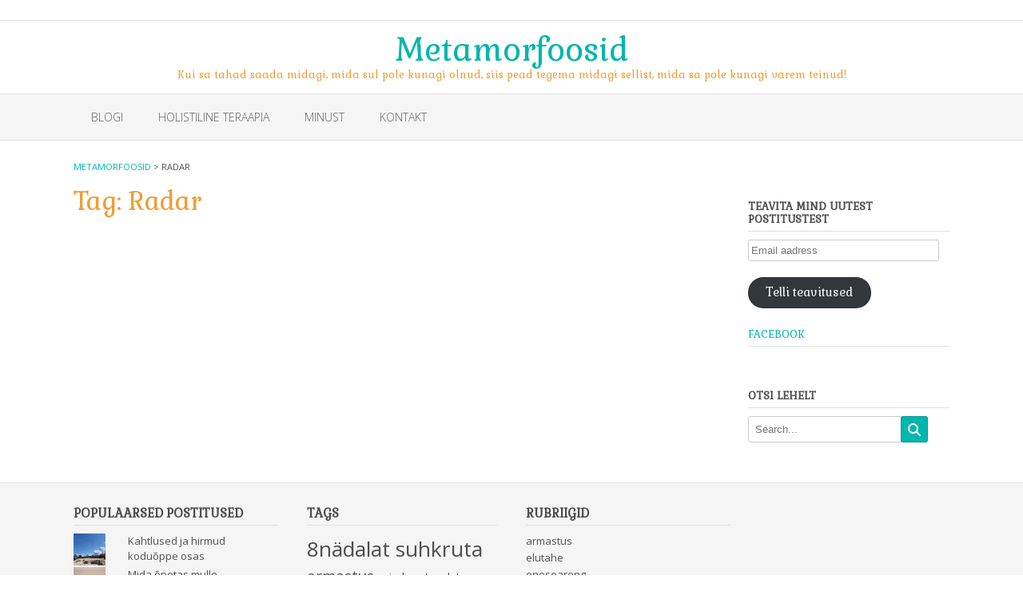

--- FILE ---
content_type: text/html; charset=UTF-8
request_url: https://metamorfoosid.ee/tag/radar/
body_size: 11021
content:
<!DOCTYPE html><!-- Oceanic -->
<html lang="en">
<head>
<meta charset="UTF-8">
<meta name="viewport" content="width=device-width, initial-scale=1">
<link rel="profile" href="http://gmpg.org/xfn/11">

<title>Radar &#8211; Metamorfoosid</title>

<style>

.otb-beam-me-up-scotty {
	background-color: rgba(33,117,155, 1);
	right: 20px;
	bottom: 20px;
}

.otb-beam-me-up-scotty.custom {
	width: 49px;
	height: 49px;
}

.otb-beam-me-up-scotty.custom i {
	line-height: 49px;
}

.otb-beam-me-up-scotty i,
.otb-beam-me-up-scotty:hover i {
	color: #FFFFFF;
}

.otb-beam-me-up-scotty .rollover {
	background-color: rgba(63,132,164, 1);
}

</style>
<meta name='robots' content='max-image-preview:large' />
	<style>img:is([sizes="auto" i], [sizes^="auto," i]) { contain-intrinsic-size: 3000px 1500px }</style>
	<link rel='dns-prefetch' href='//secure.gravatar.com' />
<link rel='dns-prefetch' href='//stats.wp.com' />
<link rel='dns-prefetch' href='//fonts.googleapis.com' />
<link rel='dns-prefetch' href='//use.fontawesome.com' />
<link rel='dns-prefetch' href='//v0.wordpress.com' />
<link rel='dns-prefetch' href='//widgets.wp.com' />
<link rel='dns-prefetch' href='//s0.wp.com' />
<link rel='dns-prefetch' href='//0.gravatar.com' />
<link rel='dns-prefetch' href='//1.gravatar.com' />
<link rel='dns-prefetch' href='//2.gravatar.com' />
<link rel='preconnect' href='//i0.wp.com' />
<link rel="alternate" type="application/rss+xml" title="Metamorfoosid &raquo; Feed" href="https://metamorfoosid.ee/feed/" />
<link rel="alternate" type="application/rss+xml" title="Metamorfoosid &raquo; Comments Feed" href="https://metamorfoosid.ee/comments/feed/" />
<link rel="alternate" type="application/rss+xml" title="Metamorfoosid &raquo; Radar Tag Feed" href="https://metamorfoosid.ee/tag/radar/feed/" />
<script type="text/javascript">
/* <![CDATA[ */
window._wpemojiSettings = {"baseUrl":"https:\/\/s.w.org\/images\/core\/emoji\/16.0.1\/72x72\/","ext":".png","svgUrl":"https:\/\/s.w.org\/images\/core\/emoji\/16.0.1\/svg\/","svgExt":".svg","source":{"concatemoji":"https:\/\/metamorfoosid.ee\/wp-includes\/js\/wp-emoji-release.min.js?ver=6.8.3"}};
/*! This file is auto-generated */
!function(s,n){var o,i,e;function c(e){try{var t={supportTests:e,timestamp:(new Date).valueOf()};sessionStorage.setItem(o,JSON.stringify(t))}catch(e){}}function p(e,t,n){e.clearRect(0,0,e.canvas.width,e.canvas.height),e.fillText(t,0,0);var t=new Uint32Array(e.getImageData(0,0,e.canvas.width,e.canvas.height).data),a=(e.clearRect(0,0,e.canvas.width,e.canvas.height),e.fillText(n,0,0),new Uint32Array(e.getImageData(0,0,e.canvas.width,e.canvas.height).data));return t.every(function(e,t){return e===a[t]})}function u(e,t){e.clearRect(0,0,e.canvas.width,e.canvas.height),e.fillText(t,0,0);for(var n=e.getImageData(16,16,1,1),a=0;a<n.data.length;a++)if(0!==n.data[a])return!1;return!0}function f(e,t,n,a){switch(t){case"flag":return n(e,"\ud83c\udff3\ufe0f\u200d\u26a7\ufe0f","\ud83c\udff3\ufe0f\u200b\u26a7\ufe0f")?!1:!n(e,"\ud83c\udde8\ud83c\uddf6","\ud83c\udde8\u200b\ud83c\uddf6")&&!n(e,"\ud83c\udff4\udb40\udc67\udb40\udc62\udb40\udc65\udb40\udc6e\udb40\udc67\udb40\udc7f","\ud83c\udff4\u200b\udb40\udc67\u200b\udb40\udc62\u200b\udb40\udc65\u200b\udb40\udc6e\u200b\udb40\udc67\u200b\udb40\udc7f");case"emoji":return!a(e,"\ud83e\udedf")}return!1}function g(e,t,n,a){var r="undefined"!=typeof WorkerGlobalScope&&self instanceof WorkerGlobalScope?new OffscreenCanvas(300,150):s.createElement("canvas"),o=r.getContext("2d",{willReadFrequently:!0}),i=(o.textBaseline="top",o.font="600 32px Arial",{});return e.forEach(function(e){i[e]=t(o,e,n,a)}),i}function t(e){var t=s.createElement("script");t.src=e,t.defer=!0,s.head.appendChild(t)}"undefined"!=typeof Promise&&(o="wpEmojiSettingsSupports",i=["flag","emoji"],n.supports={everything:!0,everythingExceptFlag:!0},e=new Promise(function(e){s.addEventListener("DOMContentLoaded",e,{once:!0})}),new Promise(function(t){var n=function(){try{var e=JSON.parse(sessionStorage.getItem(o));if("object"==typeof e&&"number"==typeof e.timestamp&&(new Date).valueOf()<e.timestamp+604800&&"object"==typeof e.supportTests)return e.supportTests}catch(e){}return null}();if(!n){if("undefined"!=typeof Worker&&"undefined"!=typeof OffscreenCanvas&&"undefined"!=typeof URL&&URL.createObjectURL&&"undefined"!=typeof Blob)try{var e="postMessage("+g.toString()+"("+[JSON.stringify(i),f.toString(),p.toString(),u.toString()].join(",")+"));",a=new Blob([e],{type:"text/javascript"}),r=new Worker(URL.createObjectURL(a),{name:"wpTestEmojiSupports"});return void(r.onmessage=function(e){c(n=e.data),r.terminate(),t(n)})}catch(e){}c(n=g(i,f,p,u))}t(n)}).then(function(e){for(var t in e)n.supports[t]=e[t],n.supports.everything=n.supports.everything&&n.supports[t],"flag"!==t&&(n.supports.everythingExceptFlag=n.supports.everythingExceptFlag&&n.supports[t]);n.supports.everythingExceptFlag=n.supports.everythingExceptFlag&&!n.supports.flag,n.DOMReady=!1,n.readyCallback=function(){n.DOMReady=!0}}).then(function(){return e}).then(function(){var e;n.supports.everything||(n.readyCallback(),(e=n.source||{}).concatemoji?t(e.concatemoji):e.wpemoji&&e.twemoji&&(t(e.twemoji),t(e.wpemoji)))}))}((window,document),window._wpemojiSettings);
/* ]]> */
</script>
<style id='wp-emoji-styles-inline-css' type='text/css'>

	img.wp-smiley, img.emoji {
		display: inline !important;
		border: none !important;
		box-shadow: none !important;
		height: 1em !important;
		width: 1em !important;
		margin: 0 0.07em !important;
		vertical-align: -0.1em !important;
		background: none !important;
		padding: 0 !important;
	}
</style>
<link rel='stylesheet' id='wp-block-library-css' href='https://metamorfoosid.ee/wp-includes/css/dist/block-library/style.min.css?ver=6.8.3' type='text/css' media='all' />
<style id='classic-theme-styles-inline-css' type='text/css'>
/*! This file is auto-generated */
.wp-block-button__link{color:#fff;background-color:#32373c;border-radius:9999px;box-shadow:none;text-decoration:none;padding:calc(.667em + 2px) calc(1.333em + 2px);font-size:1.125em}.wp-block-file__button{background:#32373c;color:#fff;text-decoration:none}
</style>
<link rel='stylesheet' id='mediaelement-css' href='https://metamorfoosid.ee/wp-includes/js/mediaelement/mediaelementplayer-legacy.min.css?ver=4.2.17' type='text/css' media='all' />
<link rel='stylesheet' id='wp-mediaelement-css' href='https://metamorfoosid.ee/wp-includes/js/mediaelement/wp-mediaelement.min.css?ver=6.8.3' type='text/css' media='all' />
<style id='jetpack-sharing-buttons-style-inline-css' type='text/css'>
.jetpack-sharing-buttons__services-list{display:flex;flex-direction:row;flex-wrap:wrap;gap:0;list-style-type:none;margin:5px;padding:0}.jetpack-sharing-buttons__services-list.has-small-icon-size{font-size:12px}.jetpack-sharing-buttons__services-list.has-normal-icon-size{font-size:16px}.jetpack-sharing-buttons__services-list.has-large-icon-size{font-size:24px}.jetpack-sharing-buttons__services-list.has-huge-icon-size{font-size:36px}@media print{.jetpack-sharing-buttons__services-list{display:none!important}}.editor-styles-wrapper .wp-block-jetpack-sharing-buttons{gap:0;padding-inline-start:0}ul.jetpack-sharing-buttons__services-list.has-background{padding:1.25em 2.375em}
</style>
<style id='global-styles-inline-css' type='text/css'>
:root{--wp--preset--aspect-ratio--square: 1;--wp--preset--aspect-ratio--4-3: 4/3;--wp--preset--aspect-ratio--3-4: 3/4;--wp--preset--aspect-ratio--3-2: 3/2;--wp--preset--aspect-ratio--2-3: 2/3;--wp--preset--aspect-ratio--16-9: 16/9;--wp--preset--aspect-ratio--9-16: 9/16;--wp--preset--color--black: #000000;--wp--preset--color--cyan-bluish-gray: #abb8c3;--wp--preset--color--white: #ffffff;--wp--preset--color--pale-pink: #f78da7;--wp--preset--color--vivid-red: #cf2e2e;--wp--preset--color--luminous-vivid-orange: #ff6900;--wp--preset--color--luminous-vivid-amber: #fcb900;--wp--preset--color--light-green-cyan: #7bdcb5;--wp--preset--color--vivid-green-cyan: #00d084;--wp--preset--color--pale-cyan-blue: #8ed1fc;--wp--preset--color--vivid-cyan-blue: #0693e3;--wp--preset--color--vivid-purple: #9b51e0;--wp--preset--gradient--vivid-cyan-blue-to-vivid-purple: linear-gradient(135deg,rgba(6,147,227,1) 0%,rgb(155,81,224) 100%);--wp--preset--gradient--light-green-cyan-to-vivid-green-cyan: linear-gradient(135deg,rgb(122,220,180) 0%,rgb(0,208,130) 100%);--wp--preset--gradient--luminous-vivid-amber-to-luminous-vivid-orange: linear-gradient(135deg,rgba(252,185,0,1) 0%,rgba(255,105,0,1) 100%);--wp--preset--gradient--luminous-vivid-orange-to-vivid-red: linear-gradient(135deg,rgba(255,105,0,1) 0%,rgb(207,46,46) 100%);--wp--preset--gradient--very-light-gray-to-cyan-bluish-gray: linear-gradient(135deg,rgb(238,238,238) 0%,rgb(169,184,195) 100%);--wp--preset--gradient--cool-to-warm-spectrum: linear-gradient(135deg,rgb(74,234,220) 0%,rgb(151,120,209) 20%,rgb(207,42,186) 40%,rgb(238,44,130) 60%,rgb(251,105,98) 80%,rgb(254,248,76) 100%);--wp--preset--gradient--blush-light-purple: linear-gradient(135deg,rgb(255,206,236) 0%,rgb(152,150,240) 100%);--wp--preset--gradient--blush-bordeaux: linear-gradient(135deg,rgb(254,205,165) 0%,rgb(254,45,45) 50%,rgb(107,0,62) 100%);--wp--preset--gradient--luminous-dusk: linear-gradient(135deg,rgb(255,203,112) 0%,rgb(199,81,192) 50%,rgb(65,88,208) 100%);--wp--preset--gradient--pale-ocean: linear-gradient(135deg,rgb(255,245,203) 0%,rgb(182,227,212) 50%,rgb(51,167,181) 100%);--wp--preset--gradient--electric-grass: linear-gradient(135deg,rgb(202,248,128) 0%,rgb(113,206,126) 100%);--wp--preset--gradient--midnight: linear-gradient(135deg,rgb(2,3,129) 0%,rgb(40,116,252) 100%);--wp--preset--font-size--small: 13px;--wp--preset--font-size--medium: 20px;--wp--preset--font-size--large: 36px;--wp--preset--font-size--x-large: 42px;--wp--preset--spacing--20: 0.44rem;--wp--preset--spacing--30: 0.67rem;--wp--preset--spacing--40: 1rem;--wp--preset--spacing--50: 1.5rem;--wp--preset--spacing--60: 2.25rem;--wp--preset--spacing--70: 3.38rem;--wp--preset--spacing--80: 5.06rem;--wp--preset--shadow--natural: 6px 6px 9px rgba(0, 0, 0, 0.2);--wp--preset--shadow--deep: 12px 12px 50px rgba(0, 0, 0, 0.4);--wp--preset--shadow--sharp: 6px 6px 0px rgba(0, 0, 0, 0.2);--wp--preset--shadow--outlined: 6px 6px 0px -3px rgba(255, 255, 255, 1), 6px 6px rgba(0, 0, 0, 1);--wp--preset--shadow--crisp: 6px 6px 0px rgba(0, 0, 0, 1);}:where(.is-layout-flex){gap: 0.5em;}:where(.is-layout-grid){gap: 0.5em;}body .is-layout-flex{display: flex;}.is-layout-flex{flex-wrap: wrap;align-items: center;}.is-layout-flex > :is(*, div){margin: 0;}body .is-layout-grid{display: grid;}.is-layout-grid > :is(*, div){margin: 0;}:where(.wp-block-columns.is-layout-flex){gap: 2em;}:where(.wp-block-columns.is-layout-grid){gap: 2em;}:where(.wp-block-post-template.is-layout-flex){gap: 1.25em;}:where(.wp-block-post-template.is-layout-grid){gap: 1.25em;}.has-black-color{color: var(--wp--preset--color--black) !important;}.has-cyan-bluish-gray-color{color: var(--wp--preset--color--cyan-bluish-gray) !important;}.has-white-color{color: var(--wp--preset--color--white) !important;}.has-pale-pink-color{color: var(--wp--preset--color--pale-pink) !important;}.has-vivid-red-color{color: var(--wp--preset--color--vivid-red) !important;}.has-luminous-vivid-orange-color{color: var(--wp--preset--color--luminous-vivid-orange) !important;}.has-luminous-vivid-amber-color{color: var(--wp--preset--color--luminous-vivid-amber) !important;}.has-light-green-cyan-color{color: var(--wp--preset--color--light-green-cyan) !important;}.has-vivid-green-cyan-color{color: var(--wp--preset--color--vivid-green-cyan) !important;}.has-pale-cyan-blue-color{color: var(--wp--preset--color--pale-cyan-blue) !important;}.has-vivid-cyan-blue-color{color: var(--wp--preset--color--vivid-cyan-blue) !important;}.has-vivid-purple-color{color: var(--wp--preset--color--vivid-purple) !important;}.has-black-background-color{background-color: var(--wp--preset--color--black) !important;}.has-cyan-bluish-gray-background-color{background-color: var(--wp--preset--color--cyan-bluish-gray) !important;}.has-white-background-color{background-color: var(--wp--preset--color--white) !important;}.has-pale-pink-background-color{background-color: var(--wp--preset--color--pale-pink) !important;}.has-vivid-red-background-color{background-color: var(--wp--preset--color--vivid-red) !important;}.has-luminous-vivid-orange-background-color{background-color: var(--wp--preset--color--luminous-vivid-orange) !important;}.has-luminous-vivid-amber-background-color{background-color: var(--wp--preset--color--luminous-vivid-amber) !important;}.has-light-green-cyan-background-color{background-color: var(--wp--preset--color--light-green-cyan) !important;}.has-vivid-green-cyan-background-color{background-color: var(--wp--preset--color--vivid-green-cyan) !important;}.has-pale-cyan-blue-background-color{background-color: var(--wp--preset--color--pale-cyan-blue) !important;}.has-vivid-cyan-blue-background-color{background-color: var(--wp--preset--color--vivid-cyan-blue) !important;}.has-vivid-purple-background-color{background-color: var(--wp--preset--color--vivid-purple) !important;}.has-black-border-color{border-color: var(--wp--preset--color--black) !important;}.has-cyan-bluish-gray-border-color{border-color: var(--wp--preset--color--cyan-bluish-gray) !important;}.has-white-border-color{border-color: var(--wp--preset--color--white) !important;}.has-pale-pink-border-color{border-color: var(--wp--preset--color--pale-pink) !important;}.has-vivid-red-border-color{border-color: var(--wp--preset--color--vivid-red) !important;}.has-luminous-vivid-orange-border-color{border-color: var(--wp--preset--color--luminous-vivid-orange) !important;}.has-luminous-vivid-amber-border-color{border-color: var(--wp--preset--color--luminous-vivid-amber) !important;}.has-light-green-cyan-border-color{border-color: var(--wp--preset--color--light-green-cyan) !important;}.has-vivid-green-cyan-border-color{border-color: var(--wp--preset--color--vivid-green-cyan) !important;}.has-pale-cyan-blue-border-color{border-color: var(--wp--preset--color--pale-cyan-blue) !important;}.has-vivid-cyan-blue-border-color{border-color: var(--wp--preset--color--vivid-cyan-blue) !important;}.has-vivid-purple-border-color{border-color: var(--wp--preset--color--vivid-purple) !important;}.has-vivid-cyan-blue-to-vivid-purple-gradient-background{background: var(--wp--preset--gradient--vivid-cyan-blue-to-vivid-purple) !important;}.has-light-green-cyan-to-vivid-green-cyan-gradient-background{background: var(--wp--preset--gradient--light-green-cyan-to-vivid-green-cyan) !important;}.has-luminous-vivid-amber-to-luminous-vivid-orange-gradient-background{background: var(--wp--preset--gradient--luminous-vivid-amber-to-luminous-vivid-orange) !important;}.has-luminous-vivid-orange-to-vivid-red-gradient-background{background: var(--wp--preset--gradient--luminous-vivid-orange-to-vivid-red) !important;}.has-very-light-gray-to-cyan-bluish-gray-gradient-background{background: var(--wp--preset--gradient--very-light-gray-to-cyan-bluish-gray) !important;}.has-cool-to-warm-spectrum-gradient-background{background: var(--wp--preset--gradient--cool-to-warm-spectrum) !important;}.has-blush-light-purple-gradient-background{background: var(--wp--preset--gradient--blush-light-purple) !important;}.has-blush-bordeaux-gradient-background{background: var(--wp--preset--gradient--blush-bordeaux) !important;}.has-luminous-dusk-gradient-background{background: var(--wp--preset--gradient--luminous-dusk) !important;}.has-pale-ocean-gradient-background{background: var(--wp--preset--gradient--pale-ocean) !important;}.has-electric-grass-gradient-background{background: var(--wp--preset--gradient--electric-grass) !important;}.has-midnight-gradient-background{background: var(--wp--preset--gradient--midnight) !important;}.has-small-font-size{font-size: var(--wp--preset--font-size--small) !important;}.has-medium-font-size{font-size: var(--wp--preset--font-size--medium) !important;}.has-large-font-size{font-size: var(--wp--preset--font-size--large) !important;}.has-x-large-font-size{font-size: var(--wp--preset--font-size--x-large) !important;}
:where(.wp-block-post-template.is-layout-flex){gap: 1.25em;}:where(.wp-block-post-template.is-layout-grid){gap: 1.25em;}
:where(.wp-block-columns.is-layout-flex){gap: 2em;}:where(.wp-block-columns.is-layout-grid){gap: 2em;}
:root :where(.wp-block-pullquote){font-size: 1.5em;line-height: 1.6;}
</style>
<link rel='stylesheet' id='beam-me-up-scotty-style-css' href='https://metamorfoosid.ee/wp-content/plugins/beam-me-up-scotty/library/css/style.css?ver=1.0.23' type='text/css' media='all' />
<link rel='stylesheet' id='beam-me-up-scotty-otb-font-awesome-css' href='https://metamorfoosid.ee/wp-content/plugins/beam-me-up-scotty/library/fonts/otb-font-awesome/css/otb-font-awesome.css?ver=4.7.0' type='text/css' media='all' />
<link rel='stylesheet' id='mc4wp-form-basic-css' href='https://metamorfoosid.ee/wp-content/plugins/mailchimp-for-wp/assets/css/form-basic.css?ver=4.10.7' type='text/css' media='all' />
<link rel='stylesheet' id='oceanic-google-body-font-default-css' href='//fonts.googleapis.com/css?family=Open+Sans%3A400%2C300%2C300italic%2C400italic%2C600%2C600italic%2C700%2C700italic&#038;ver=1.0.65' type='text/css' media='all' />
<link rel='stylesheet' id='oceanic-google-heading-font-default-css' href='//fonts.googleapis.com/css?family=Raleway%3A500%2C600%2C700%2C100%2C800%2C400%2C300&#038;ver=1.0.65' type='text/css' media='all' />
<link rel='stylesheet' id='oceanic-font-awesome-css' href='//use.fontawesome.com/releases/v6.5.1/css/all.css?ver=6.5.1' type='text/css' media='all' />
<link rel='stylesheet' id='oceanic-style-css' href='https://metamorfoosid.ee/wp-content/themes/oceanic/style.css?ver=1.0.65' type='text/css' media='all' />
<link rel='stylesheet' id='oceanic-header-centered-style-css' href='https://metamorfoosid.ee/wp-content/themes/oceanic/library/css/header-centered.css?ver=1.0.65' type='text/css' media='all' />
<link rel='stylesheet' id='customizer_oceanic_theme_fonts-css' href='//fonts.googleapis.com/css?family=Open+Sans%3Aregular%2Citalic%2C300%2C600%2C700%2C800|Gabriela%3Aregular%26subset%3Dlatin%2C' type='text/css' media='screen' />
<link rel='stylesheet' id='jetpack_likes-css' href='https://metamorfoosid.ee/wp-content/plugins/jetpack/modules/likes/style.css?ver=15.0.2' type='text/css' media='all' />
<link rel='stylesheet' id='jetpack-subscriptions-css' href='https://metamorfoosid.ee/wp-content/plugins/jetpack/_inc/build/subscriptions/subscriptions.min.css?ver=15.0.2' type='text/css' media='all' />
<style id='jetpack_facebook_likebox-inline-css' type='text/css'>
.widget_facebook_likebox {
	overflow: hidden;
}

</style>
<script type="text/javascript" src="https://metamorfoosid.ee/wp-includes/js/jquery/jquery.min.js?ver=3.7.1" id="jquery-core-js"></script>
<script type="text/javascript" src="https://metamorfoosid.ee/wp-includes/js/jquery/jquery-migrate.min.js?ver=3.4.1" id="jquery-migrate-js"></script>
<script type="text/javascript" id="beam-me-up-scotty-scripts-js-js-extra">
/* <![CDATA[ */
var otb_beam_me_up_scotty = {"hide_delay":"1200"};
/* ]]> */
</script>
<script type="text/javascript" src="https://metamorfoosid.ee/wp-content/plugins/beam-me-up-scotty/library/js/scripts.min.js?ver=1.0.23" id="beam-me-up-scotty-scripts-js-js"></script>
<link rel="https://api.w.org/" href="https://metamorfoosid.ee/wp-json/" /><link rel="alternate" title="JSON" type="application/json" href="https://metamorfoosid.ee/wp-json/wp/v2/tags/152" /><link rel="EditURI" type="application/rsd+xml" title="RSD" href="https://metamorfoosid.ee/xmlrpc.php?rsd" />
<meta name="generator" content="WordPress 6.8.3" />
	<style>img#wpstats{display:none}</style>
		
<!-- Jetpack Open Graph Tags -->
<meta property="og:type" content="website" />
<meta property="og:title" content="Radar &#8211; Metamorfoosid" />
<meta property="og:url" content="https://metamorfoosid.ee/tag/radar/" />
<meta property="og:site_name" content="Metamorfoosid" />
<meta property="og:image" content="https://i0.wp.com/metamorfoosid.ee/wp-content/uploads/2015/09/cropped-collage-848542-1.jpg?fit=512%2C512&#038;ssl=1" />
<meta property="og:image:width" content="512" />
<meta property="og:image:height" content="512" />
<meta property="og:image:alt" content="" />

<!-- End Jetpack Open Graph Tags -->

<!-- Begin Custom CSS -->
<style type="text/css" id="out-the-box-custom-css">
h1, h2, h3, h4, h5, h6,
                h1 a, h2 a, h3 a, h4 a, h5 a, h6 a,
                .home-slider div .overlay,
				.header-image .overlay,
                .site-title,
                .site-description,
                .woocommerce table.cart th,
                .woocommerce-page #content table.cart th,
                .woocommerce-page table.cart th,
                .woocommerce input.button.alt,
                .woocommerce-page #content input.button.alt,
                .woocommerce table.cart input,
                .woocommerce-page #content table.cart input,
                .woocommerce-page table.cart input,
                button,
                input[type="button"],
                input[type="reset"],
                input[type="submit"],
                .oceanic-page-builders-use-theme-styles .widget_sow-button .ow-button-base a,
				.oceanic-page-builders-use-theme-styles .elementor-widget-button .elementor-button,
				.oceanic-page-builders-use-theme-styles .elementor-widget-heading .elementor-heading-title,
				.oceanic-page-builders-use-theme-styles .elementor-widget-icon-box .elementor-icon-box-content .elementor-icon-box-title,
				.oceanic-page-builders-use-theme-styles .elementor-widget-icon-box .elementor-icon-box-content .elementor-icon-box-title a,
               	.oceanic-page-builders-use-theme-styles .elementor-widget-image-box .elementor-image-box-title{font-family:"Gabriela","Helvetica Neue",sans-serif;}h1, h2, h3, h4, h5, h6,
                h1 a, h2 a, h3 a, h4 a, h5 a, h6 a,
                .site-description,
                oceanic-page-builders-use-theme-styles .widget_sow-button .ow-button-base a,
				.oceanic-page-builders-use-theme-styles .elementor-widget-heading .elementor-heading-title,
				.oceanic-page-builders-use-theme-styles .elementor-widget-icon-box .elementor-icon-box-content .elementor-icon-box-title,
				.oceanic-page-builders-use-theme-styles .elementor-widget-icon-box .elementor-icon-box-content .elementor-icon-box-title a,
                .oceanic-page-builders-use-theme-styles .elementor-widget-image-box .elementor-image-box-title{color:#ed9e36;}
</style>
<!-- End Custom CSS -->
<link rel="icon" href="https://i0.wp.com/metamorfoosid.ee/wp-content/uploads/2015/09/cropped-collage-848542-1.jpg?fit=32%2C32&#038;ssl=1" sizes="32x32" />
<link rel="icon" href="https://i0.wp.com/metamorfoosid.ee/wp-content/uploads/2015/09/cropped-collage-848542-1.jpg?fit=192%2C192&#038;ssl=1" sizes="192x192" />
<link rel="apple-touch-icon" href="https://i0.wp.com/metamorfoosid.ee/wp-content/uploads/2015/09/cropped-collage-848542-1.jpg?fit=180%2C180&#038;ssl=1" />
<meta name="msapplication-TileImage" content="https://i0.wp.com/metamorfoosid.ee/wp-content/uploads/2015/09/cropped-collage-848542-1.jpg?fit=270%2C270&#038;ssl=1" />
</head>

<body class="archive tag tag-radar tag-152 wp-embed-responsive wp-theme-oceanic font-awesome- oceanic-page-builders-use-theme-styles oceanic-bookingpress-use-theme-styles">

<a class="skip-link screen-reader-text" href="#site-content">Skip to content</a>

<header id="masthead" class="site-header border-bottom oceanic-header-layout-centered" role="banner">
    
    
    <div class="site-top-bar border-bottom">
        
        <div class="site-container">
            
            <div class="site-top-bar-left">
				<div class="site-top-bar-left-text"></div>
            </div>
            <div class="site-top-bar-right">
                
                                
            </div>
            <div class="clearboth"></div>
            
        </div>
    </div>


<div class="site-container">
    
    <div class="site-header-branding">
                	<a href="https://metamorfoosid.ee/" title="Metamorfoosid" class="site-title">Metamorfoosid</a>
			<div class="site-description">Kui sa tahad saada midagi, mida sul pole kunagi olnud, siis pead tegema midagi sellist, mida sa pole kunagi varem teinud!</div>
            </div>
    
</div>

<nav id="site-navigation" class="main-navigation" role="navigation">
	<span class="header-menu-button" aria-expanded="false"><i class="fa fa-bars"></i></span>
	<div id="main-menu" class="main-menu-container oceanic-mobile-menu-dark-color-scheme">
		<div class="main-menu-close"><i class="fa fa-angle-right"></i><i class="fa fa-angle-left"></i></div>
		<div class="main-navigation-inner"><ul id="menu-peamenuu" class="menu"><li id="menu-item-534" class="menu-item menu-item-type-custom menu-item-object-custom menu-item-home menu-item-534"><a href="http://metamorfoosid.ee/">Blogi</a></li>
<li id="menu-item-484" class="menu-item menu-item-type-post_type menu-item-object-page menu-item-has-children menu-item-484"><a href="https://metamorfoosid.ee/holistiline-teraapia/">Holistiline teraapia</a>
<ul class="sub-menu">
	<li id="menu-item-488" class="menu-item menu-item-type-post_type menu-item-object-page menu-item-488"><a href="https://metamorfoosid.ee/kuidas-toimub/">Kuidas toimub?</a></li>
	<li id="menu-item-491" class="menu-item menu-item-type-post_type menu-item-object-page menu-item-491"><a href="https://metamorfoosid.ee/kes-saavad-abi/">Kes saavad abi?</a></li>
	<li id="menu-item-495" class="menu-item menu-item-type-post_type menu-item-object-page menu-item-495"><a href="https://metamorfoosid.ee/hinnakiri/">Hinnakiri</a></li>
</ul>
</li>
<li id="menu-item-210" class="menu-item menu-item-type-post_type menu-item-object-page menu-item-210"><a href="https://metamorfoosid.ee/minust/">Minust</a></li>
<li id="menu-item-214" class="menu-item menu-item-type-post_type menu-item-object-page menu-item-214"><a href="https://metamorfoosid.ee/kontakt/">Kontakt</a></li>
</ul></div>	</div>
</nav><!-- #site-navigation -->

</header><!-- #masthead -->


<div id="content" class="site-content site-container content-has-sidebar">
	<a name="site-content"></a>    
            <div class="breadcrumbs">
            <!-- Breadcrumb NavXT 7.4.1 -->
<span property="itemListElement" typeof="ListItem"><a property="item" typeof="WebPage" title="Go to Metamorfoosid." href="https://metamorfoosid.ee" class="home" ><span property="name">Metamorfoosid</span></a><meta property="position" content="1"></span> &gt; <span property="itemListElement" typeof="ListItem"><span property="name" class="archive taxonomy post_tag current-item">Radar</span><meta property="url" content="https://metamorfoosid.ee/tag/radar/"><meta property="position" content="2"></span>        </div>
    
	<div id="primary" class="content-area">
		<main id="main" class="site-main" role="main">

		            
			<header class="page-header">
				<h1 class="page-title">Tag: <span>Radar</span></h1>			</header><!-- .page-header -->

						
				
			
			
		
		</main><!-- #main -->
	</div><!-- #primary -->


<div id="secondary" class="widget-area" role="complementary">
	<aside id="blog_subscription-2" class="widget widget_blog_subscription jetpack_subscription_widget"><h2 class="widget-title">Teavita mind uutest postitustest </h2>
			<div class="wp-block-jetpack-subscriptions__container">
			<form action="#" method="post" accept-charset="utf-8" id="subscribe-blog-blog_subscription-2"
				data-blog="98726922"
				data-post_access_level="everybody" >
									<p id="subscribe-email">
						<label id="jetpack-subscribe-label"
							class="screen-reader-text"
							for="subscribe-field-blog_subscription-2">
							Email aadress						</label>
						<input type="email" name="email" required="required"
																					value=""
							id="subscribe-field-blog_subscription-2"
							placeholder="Email aadress"
						/>
					</p>

					<p id="subscribe-submit"
											>
						<input type="hidden" name="action" value="subscribe"/>
						<input type="hidden" name="source" value="https://metamorfoosid.ee/tag/radar/"/>
						<input type="hidden" name="sub-type" value="widget"/>
						<input type="hidden" name="redirect_fragment" value="subscribe-blog-blog_subscription-2"/>
						<input type="hidden" id="_wpnonce" name="_wpnonce" value="5a821a90d8" /><input type="hidden" name="_wp_http_referer" value="/tag/radar/" />						<button type="submit"
															class="wp-block-button__link"
																					name="jetpack_subscriptions_widget"
						>
							Telli teavitused						</button>
					</p>
							</form>
						</div>
			
</aside><aside id="facebook-likebox-3" class="widget widget_facebook_likebox"><h2 class="widget-title"><a href="https://www.facebook.com/metamorfoosid/">Facebook</a></h2>		<div id="fb-root"></div>
		<div class="fb-page" data-href="https://www.facebook.com/metamorfoosid/" data-width="340"  data-height="130" data-hide-cover="false" data-show-facepile="true" data-tabs="timeline" data-hide-cta="false" data-small-header="false">
		<div class="fb-xfbml-parse-ignore"><blockquote cite="https://www.facebook.com/metamorfoosid/"><a href="https://www.facebook.com/metamorfoosid/">Facebook</a></blockquote></div>
		</div>
		</aside><aside id="search-2" class="widget widget_search"><h2 class="widget-title">Otsi lehelt</h2><form role="search" method="get" class="search-form" action="https://metamorfoosid.ee/">
	<input type="search" class="search-field" placeholder="Search..." value="" name="s" title="Search for:" />
	<a class="search-submit">
		<i class="fa fa-search"></i>
	</a>
</form></aside></div><!-- #secondary --></div><!-- #content -->

<footer id="colophon" class="site-footer" role="contentinfo">
	
	<div class="site-footer-widgets">
        <div class="site-container">
            <ul>
                <li id="top-posts-2" class="widget widget_top-posts"><h2 class="widgettitle">Populaarsed postitused</h2>
<ul class='widgets-list-layout no-grav'>
<li><a href="https://metamorfoosid.ee/vanemlus/kahtlused-ja-hirmud-koduoppe-osas/" title="Kahtlused ja hirmud koduõppe osas" class="bump-view" data-bump-view="tp"><img loading="lazy" width="40" height="40" src="https://i0.wp.com/metamorfoosid.ee/wp-content/uploads/2021/05/179491624_159093209476353_5170224117205786908_n-e1619873551756.jpg?fit=760%2C570&#038;ssl=1&#038;resize=40%2C40" srcset="https://i0.wp.com/metamorfoosid.ee/wp-content/uploads/2021/05/179491624_159093209476353_5170224117205786908_n-e1619873551756.jpg?fit=760%2C570&amp;ssl=1&amp;resize=40%2C40 1x, https://i0.wp.com/metamorfoosid.ee/wp-content/uploads/2021/05/179491624_159093209476353_5170224117205786908_n-e1619873551756.jpg?fit=760%2C570&amp;ssl=1&amp;resize=60%2C60 1.5x, https://i0.wp.com/metamorfoosid.ee/wp-content/uploads/2021/05/179491624_159093209476353_5170224117205786908_n-e1619873551756.jpg?fit=760%2C570&amp;ssl=1&amp;resize=80%2C80 2x, https://i0.wp.com/metamorfoosid.ee/wp-content/uploads/2021/05/179491624_159093209476353_5170224117205786908_n-e1619873551756.jpg?fit=760%2C570&amp;ssl=1&amp;resize=120%2C120 3x, https://i0.wp.com/metamorfoosid.ee/wp-content/uploads/2021/05/179491624_159093209476353_5170224117205786908_n-e1619873551756.jpg?fit=760%2C570&amp;ssl=1&amp;resize=160%2C160 4x" alt="Kahtlused ja hirmud koduõppe osas" data-pin-nopin="true" class="widgets-list-layout-blavatar" /></a><div class="widgets-list-layout-links">
								<a href="https://metamorfoosid.ee/vanemlus/kahtlused-ja-hirmud-koduoppe-osas/" title="Kahtlused ja hirmud koduõppe osas" class="bump-view" data-bump-view="tp">Kahtlused ja hirmud koduõppe osas</a>
							</div>
							</li><li><a href="https://metamorfoosid.ee/vanemlus/mida-opetas-mulle-deschooling/" title="Mida õpetas mulle deschooling?" class="bump-view" data-bump-view="tp"><img loading="lazy" width="40" height="40" src="https://i0.wp.com/metamorfoosid.ee/wp-content/uploads/2018/06/child-438373_1280.jpg?fit=1200%2C764&#038;ssl=1&#038;resize=40%2C40" srcset="https://i0.wp.com/metamorfoosid.ee/wp-content/uploads/2018/06/child-438373_1280.jpg?fit=1200%2C764&amp;ssl=1&amp;resize=40%2C40 1x, https://i0.wp.com/metamorfoosid.ee/wp-content/uploads/2018/06/child-438373_1280.jpg?fit=1200%2C764&amp;ssl=1&amp;resize=60%2C60 1.5x, https://i0.wp.com/metamorfoosid.ee/wp-content/uploads/2018/06/child-438373_1280.jpg?fit=1200%2C764&amp;ssl=1&amp;resize=80%2C80 2x, https://i0.wp.com/metamorfoosid.ee/wp-content/uploads/2018/06/child-438373_1280.jpg?fit=1200%2C764&amp;ssl=1&amp;resize=120%2C120 3x, https://i0.wp.com/metamorfoosid.ee/wp-content/uploads/2018/06/child-438373_1280.jpg?fit=1200%2C764&amp;ssl=1&amp;resize=160%2C160 4x" alt="Mida õpetas mulle deschooling?" data-pin-nopin="true" class="widgets-list-layout-blavatar" /></a><div class="widgets-list-layout-links">
								<a href="https://metamorfoosid.ee/vanemlus/mida-opetas-mulle-deschooling/" title="Mida õpetas mulle deschooling?" class="bump-view" data-bump-view="tp">Mida õpetas mulle deschooling?</a>
							</div>
							</li><li><a href="https://metamorfoosid.ee/lapsed/keskendumisest-rahulolust-ja-minimalismist-labi-montessori/" title="Keskendumisest, rahulolust ja minimalismist läbi Montessori" class="bump-view" data-bump-view="tp"><img loading="lazy" width="40" height="40" src="https://i0.wp.com/metamorfoosid.ee/wp-content/uploads/2019/10/72644956_3084026974956995_3894678955352915968_n.jpg?fit=1200%2C646&#038;ssl=1&#038;resize=40%2C40" srcset="https://i0.wp.com/metamorfoosid.ee/wp-content/uploads/2019/10/72644956_3084026974956995_3894678955352915968_n.jpg?fit=1200%2C646&amp;ssl=1&amp;resize=40%2C40 1x, https://i0.wp.com/metamorfoosid.ee/wp-content/uploads/2019/10/72644956_3084026974956995_3894678955352915968_n.jpg?fit=1200%2C646&amp;ssl=1&amp;resize=60%2C60 1.5x, https://i0.wp.com/metamorfoosid.ee/wp-content/uploads/2019/10/72644956_3084026974956995_3894678955352915968_n.jpg?fit=1200%2C646&amp;ssl=1&amp;resize=80%2C80 2x, https://i0.wp.com/metamorfoosid.ee/wp-content/uploads/2019/10/72644956_3084026974956995_3894678955352915968_n.jpg?fit=1200%2C646&amp;ssl=1&amp;resize=120%2C120 3x, https://i0.wp.com/metamorfoosid.ee/wp-content/uploads/2019/10/72644956_3084026974956995_3894678955352915968_n.jpg?fit=1200%2C646&amp;ssl=1&amp;resize=160%2C160 4x" alt="Keskendumisest, rahulolust ja minimalismist läbi Montessori" data-pin-nopin="true" class="widgets-list-layout-blavatar" /></a><div class="widgets-list-layout-links">
								<a href="https://metamorfoosid.ee/lapsed/keskendumisest-rahulolust-ja-minimalismist-labi-montessori/" title="Keskendumisest, rahulolust ja minimalismist läbi Montessori" class="bump-view" data-bump-view="tp">Keskendumisest, rahulolust ja minimalismist läbi Montessori</a>
							</div>
							</li><li><a href="https://metamorfoosid.ee/loetudkirjandus/hingepalavik/" title="Hingepalavik" class="bump-view" data-bump-view="tp"><img loading="lazy" width="40" height="40" src="https://i0.wp.com/metamorfoosid.ee/wp-content/uploads/2018/09/girl-865304_1280.jpg?fit=1200%2C800&#038;ssl=1&#038;resize=40%2C40" srcset="https://i0.wp.com/metamorfoosid.ee/wp-content/uploads/2018/09/girl-865304_1280.jpg?fit=1200%2C800&amp;ssl=1&amp;resize=40%2C40 1x, https://i0.wp.com/metamorfoosid.ee/wp-content/uploads/2018/09/girl-865304_1280.jpg?fit=1200%2C800&amp;ssl=1&amp;resize=60%2C60 1.5x, https://i0.wp.com/metamorfoosid.ee/wp-content/uploads/2018/09/girl-865304_1280.jpg?fit=1200%2C800&amp;ssl=1&amp;resize=80%2C80 2x, https://i0.wp.com/metamorfoosid.ee/wp-content/uploads/2018/09/girl-865304_1280.jpg?fit=1200%2C800&amp;ssl=1&amp;resize=120%2C120 3x, https://i0.wp.com/metamorfoosid.ee/wp-content/uploads/2018/09/girl-865304_1280.jpg?fit=1200%2C800&amp;ssl=1&amp;resize=160%2C160 4x" alt="Hingepalavik" data-pin-nopin="true" class="widgets-list-layout-blavatar" /></a><div class="widgets-list-layout-links">
								<a href="https://metamorfoosid.ee/loetudkirjandus/hingepalavik/" title="Hingepalavik" class="bump-view" data-bump-view="tp">Hingepalavik</a>
							</div>
							</li><li><a href="https://metamorfoosid.ee/muutused/minimalistlik-elustiil-muudab-keskkonnasobralikumaks/" title="Minimalistlik elustiil muudab keskkonnasõbralikumaks" class="bump-view" data-bump-view="tp"><img loading="lazy" width="40" height="40" src="https://i0.wp.com/metamorfoosid.ee/wp-content/uploads/2018/08/europe-3271588_1280.jpg?fit=1200%2C800&#038;ssl=1&#038;resize=40%2C40" srcset="https://i0.wp.com/metamorfoosid.ee/wp-content/uploads/2018/08/europe-3271588_1280.jpg?fit=1200%2C800&amp;ssl=1&amp;resize=40%2C40 1x, https://i0.wp.com/metamorfoosid.ee/wp-content/uploads/2018/08/europe-3271588_1280.jpg?fit=1200%2C800&amp;ssl=1&amp;resize=60%2C60 1.5x, https://i0.wp.com/metamorfoosid.ee/wp-content/uploads/2018/08/europe-3271588_1280.jpg?fit=1200%2C800&amp;ssl=1&amp;resize=80%2C80 2x, https://i0.wp.com/metamorfoosid.ee/wp-content/uploads/2018/08/europe-3271588_1280.jpg?fit=1200%2C800&amp;ssl=1&amp;resize=120%2C120 3x, https://i0.wp.com/metamorfoosid.ee/wp-content/uploads/2018/08/europe-3271588_1280.jpg?fit=1200%2C800&amp;ssl=1&amp;resize=160%2C160 4x" alt="Minimalistlik elustiil muudab keskkonnasõbralikumaks" data-pin-nopin="true" class="widgets-list-layout-blavatar" /></a><div class="widgets-list-layout-links">
								<a href="https://metamorfoosid.ee/muutused/minimalistlik-elustiil-muudab-keskkonnasobralikumaks/" title="Minimalistlik elustiil muudab keskkonnasõbralikumaks" class="bump-view" data-bump-view="tp">Minimalistlik elustiil muudab keskkonnasõbralikumaks</a>
							</div>
							</li><li><a href="https://metamorfoosid.ee/toitumine/podcast-teemal-suhkruvaba-elu/" title="Podcast teemal suhkruvaba elu" class="bump-view" data-bump-view="tp"><img loading="lazy" width="40" height="40" src="https://i0.wp.com/metamorfoosid.ee/wp-content/uploads/2018/08/microphone-2618102_1280.jpg?fit=1200%2C800&#038;ssl=1&#038;resize=40%2C40" srcset="https://i0.wp.com/metamorfoosid.ee/wp-content/uploads/2018/08/microphone-2618102_1280.jpg?fit=1200%2C800&amp;ssl=1&amp;resize=40%2C40 1x, https://i0.wp.com/metamorfoosid.ee/wp-content/uploads/2018/08/microphone-2618102_1280.jpg?fit=1200%2C800&amp;ssl=1&amp;resize=60%2C60 1.5x, https://i0.wp.com/metamorfoosid.ee/wp-content/uploads/2018/08/microphone-2618102_1280.jpg?fit=1200%2C800&amp;ssl=1&amp;resize=80%2C80 2x, https://i0.wp.com/metamorfoosid.ee/wp-content/uploads/2018/08/microphone-2618102_1280.jpg?fit=1200%2C800&amp;ssl=1&amp;resize=120%2C120 3x, https://i0.wp.com/metamorfoosid.ee/wp-content/uploads/2018/08/microphone-2618102_1280.jpg?fit=1200%2C800&amp;ssl=1&amp;resize=160%2C160 4x" alt="Podcast teemal suhkruvaba elu" data-pin-nopin="true" class="widgets-list-layout-blavatar" /></a><div class="widgets-list-layout-links">
								<a href="https://metamorfoosid.ee/toitumine/podcast-teemal-suhkruvaba-elu/" title="Podcast teemal suhkruvaba elu" class="bump-view" data-bump-view="tp">Podcast teemal suhkruvaba elu</a>
							</div>
							</li><li><a href="https://metamorfoosid.ee/lapsed/montessori-vaikusemang/" title="Montessori vaikusemäng" class="bump-view" data-bump-view="tp"><img loading="lazy" width="40" height="40" src="https://i0.wp.com/metamorfoosid.ee/wp-content/uploads/2018/06/child-438373_1280.jpg?fit=1200%2C764&#038;ssl=1&#038;resize=40%2C40" srcset="https://i0.wp.com/metamorfoosid.ee/wp-content/uploads/2018/06/child-438373_1280.jpg?fit=1200%2C764&amp;ssl=1&amp;resize=40%2C40 1x, https://i0.wp.com/metamorfoosid.ee/wp-content/uploads/2018/06/child-438373_1280.jpg?fit=1200%2C764&amp;ssl=1&amp;resize=60%2C60 1.5x, https://i0.wp.com/metamorfoosid.ee/wp-content/uploads/2018/06/child-438373_1280.jpg?fit=1200%2C764&amp;ssl=1&amp;resize=80%2C80 2x, https://i0.wp.com/metamorfoosid.ee/wp-content/uploads/2018/06/child-438373_1280.jpg?fit=1200%2C764&amp;ssl=1&amp;resize=120%2C120 3x, https://i0.wp.com/metamorfoosid.ee/wp-content/uploads/2018/06/child-438373_1280.jpg?fit=1200%2C764&amp;ssl=1&amp;resize=160%2C160 4x" alt="Montessori vaikusemäng" data-pin-nopin="true" class="widgets-list-layout-blavatar" /></a><div class="widgets-list-layout-links">
								<a href="https://metamorfoosid.ee/lapsed/montessori-vaikusemang/" title="Montessori vaikusemäng" class="bump-view" data-bump-view="tp">Montessori vaikusemäng</a>
							</div>
							</li><li><a href="https://metamorfoosid.ee/lapsed/kuidas-ma-montessorini-joudsin/" title="Kuidas ma Montessorini jõudsin" class="bump-view" data-bump-view="tp"><img loading="lazy" width="40" height="40" src="https://i0.wp.com/metamorfoosid.ee/wp-content/uploads/2018/06/27798122_10155041596020458_8558245803205835739_o.jpg?fit=1200%2C800&#038;ssl=1&#038;resize=40%2C40" srcset="https://i0.wp.com/metamorfoosid.ee/wp-content/uploads/2018/06/27798122_10155041596020458_8558245803205835739_o.jpg?fit=1200%2C800&amp;ssl=1&amp;resize=40%2C40 1x, https://i0.wp.com/metamorfoosid.ee/wp-content/uploads/2018/06/27798122_10155041596020458_8558245803205835739_o.jpg?fit=1200%2C800&amp;ssl=1&amp;resize=60%2C60 1.5x, https://i0.wp.com/metamorfoosid.ee/wp-content/uploads/2018/06/27798122_10155041596020458_8558245803205835739_o.jpg?fit=1200%2C800&amp;ssl=1&amp;resize=80%2C80 2x, https://i0.wp.com/metamorfoosid.ee/wp-content/uploads/2018/06/27798122_10155041596020458_8558245803205835739_o.jpg?fit=1200%2C800&amp;ssl=1&amp;resize=120%2C120 3x, https://i0.wp.com/metamorfoosid.ee/wp-content/uploads/2018/06/27798122_10155041596020458_8558245803205835739_o.jpg?fit=1200%2C800&amp;ssl=1&amp;resize=160%2C160 4x" alt="Kuidas ma Montessorini jõudsin" data-pin-nopin="true" class="widgets-list-layout-blavatar" /></a><div class="widgets-list-layout-links">
								<a href="https://metamorfoosid.ee/lapsed/kuidas-ma-montessorini-joudsin/" title="Kuidas ma Montessorini jõudsin" class="bump-view" data-bump-view="tp">Kuidas ma Montessorini jõudsin</a>
							</div>
							</li><li><a href="https://metamorfoosid.ee/loetudkirjandus/lapse-ajukeskne-kasvatus/" title="Lapse ajukeskne kasvatus" class="bump-view" data-bump-view="tp"><img loading="lazy" width="40" height="40" src="https://i0.wp.com/metamorfoosid.ee/wp-content/uploads/2018/04/brain-2062055_1280.jpg?fit=1200%2C617&#038;ssl=1&#038;resize=40%2C40" srcset="https://i0.wp.com/metamorfoosid.ee/wp-content/uploads/2018/04/brain-2062055_1280.jpg?fit=1200%2C617&amp;ssl=1&amp;resize=40%2C40 1x, https://i0.wp.com/metamorfoosid.ee/wp-content/uploads/2018/04/brain-2062055_1280.jpg?fit=1200%2C617&amp;ssl=1&amp;resize=60%2C60 1.5x, https://i0.wp.com/metamorfoosid.ee/wp-content/uploads/2018/04/brain-2062055_1280.jpg?fit=1200%2C617&amp;ssl=1&amp;resize=80%2C80 2x, https://i0.wp.com/metamorfoosid.ee/wp-content/uploads/2018/04/brain-2062055_1280.jpg?fit=1200%2C617&amp;ssl=1&amp;resize=120%2C120 3x, https://i0.wp.com/metamorfoosid.ee/wp-content/uploads/2018/04/brain-2062055_1280.jpg?fit=1200%2C617&amp;ssl=1&amp;resize=160%2C160 4x" alt="Lapse ajukeskne kasvatus" data-pin-nopin="true" class="widgets-list-layout-blavatar" /></a><div class="widgets-list-layout-links">
								<a href="https://metamorfoosid.ee/loetudkirjandus/lapse-ajukeskne-kasvatus/" title="Lapse ajukeskne kasvatus" class="bump-view" data-bump-view="tp">Lapse ajukeskne kasvatus</a>
							</div>
							</li><li><a href="https://metamorfoosid.ee/eneseareng/visioonid-uueks-aastaks/" title="Visioonid uueks aastaks" class="bump-view" data-bump-view="tp"><img loading="lazy" width="40" height="40" src="https://i0.wp.com/metamorfoosid.ee/wp-content/uploads/2018/01/feather-3010848_1280.jpg?fit=1200%2C857&#038;ssl=1&#038;resize=40%2C40" srcset="https://i0.wp.com/metamorfoosid.ee/wp-content/uploads/2018/01/feather-3010848_1280.jpg?fit=1200%2C857&amp;ssl=1&amp;resize=40%2C40 1x, https://i0.wp.com/metamorfoosid.ee/wp-content/uploads/2018/01/feather-3010848_1280.jpg?fit=1200%2C857&amp;ssl=1&amp;resize=60%2C60 1.5x, https://i0.wp.com/metamorfoosid.ee/wp-content/uploads/2018/01/feather-3010848_1280.jpg?fit=1200%2C857&amp;ssl=1&amp;resize=80%2C80 2x, https://i0.wp.com/metamorfoosid.ee/wp-content/uploads/2018/01/feather-3010848_1280.jpg?fit=1200%2C857&amp;ssl=1&amp;resize=120%2C120 3x, https://i0.wp.com/metamorfoosid.ee/wp-content/uploads/2018/01/feather-3010848_1280.jpg?fit=1200%2C857&amp;ssl=1&amp;resize=160%2C160 4x" alt="Visioonid uueks aastaks" data-pin-nopin="true" class="widgets-list-layout-blavatar" /></a><div class="widgets-list-layout-links">
								<a href="https://metamorfoosid.ee/eneseareng/visioonid-uueks-aastaks/" title="Visioonid uueks aastaks" class="bump-view" data-bump-view="tp">Visioonid uueks aastaks</a>
							</div>
							</li></ul>
</li>
<li id="tag_cloud-2" class="widget widget_tag_cloud"><h2 class="widgettitle">Tags</h2>
<nav aria-label="Tags"><div class="tagcloud"><a href="https://metamorfoosid.ee/tag/8nadalat-suhkruta/" class="tag-cloud-link tag-link-55 tag-link-position-1" style="font-size: 19.666666666667pt;" aria-label="8nädalat suhkruta (11 items)">8nädalat suhkruta</a>
<a href="https://metamorfoosid.ee/tag/armastus/" class="tag-cloud-link tag-link-31 tag-link-position-2" style="font-size: 13.833333333333pt;" aria-label="armastus (5 items)">armastus</a>
<a href="https://metamorfoosid.ee/tag/asjad/" class="tag-cloud-link tag-link-106 tag-link-position-3" style="font-size: 10.333333333333pt;" aria-label="asjad (3 items)">asjad</a>
<a href="https://metamorfoosid.ee/tag/austus/" class="tag-cloud-link tag-link-231 tag-link-position-4" style="font-size: 10.333333333333pt;" aria-label="austus (3 items)">austus</a>
<a href="https://metamorfoosid.ee/tag/detox/" class="tag-cloud-link tag-link-77 tag-link-position-5" style="font-size: 10.333333333333pt;" aria-label="detox (3 items)">detox</a>
<a href="https://metamorfoosid.ee/tag/eksperiment/" class="tag-cloud-link tag-link-54 tag-link-position-6" style="font-size: 19.666666666667pt;" aria-label="eksperiment (11 items)">eksperiment</a>
<a href="https://metamorfoosid.ee/tag/eluroom/" class="tag-cloud-link tag-link-26 tag-link-position-7" style="font-size: 12.277777777778pt;" aria-label="elurõõm (4 items)">elurõõm</a>
<a href="https://metamorfoosid.ee/tag/emadus/" class="tag-cloud-link tag-link-155 tag-link-position-8" style="font-size: 10.333333333333pt;" aria-label="emadus (3 items)">emadus</a>
<a href="https://metamorfoosid.ee/tag/emotsioonid/" class="tag-cloud-link tag-link-18 tag-link-position-9" style="font-size: 17.138888888889pt;" aria-label="emotsioonid (8 items)">emotsioonid</a>
<a href="https://metamorfoosid.ee/tag/haridus/" class="tag-cloud-link tag-link-270 tag-link-position-10" style="font-size: 10.333333333333pt;" aria-label="haridus (3 items)">haridus</a>
<a href="https://metamorfoosid.ee/tag/iquitsugar/" class="tag-cloud-link tag-link-53 tag-link-position-11" style="font-size: 10.333333333333pt;" aria-label="iquitsugar (3 items)">iquitsugar</a>
<a href="https://metamorfoosid.ee/tag/jaapani-korrastuskunst/" class="tag-cloud-link tag-link-110 tag-link-position-12" style="font-size: 12.277777777778pt;" aria-label="Jaapani korrastuskunst (4 items)">Jaapani korrastuskunst</a>
<a href="https://metamorfoosid.ee/tag/kaassoltuvus/" class="tag-cloud-link tag-link-129 tag-link-position-13" style="font-size: 8pt;" aria-label="kaassõltuvus (2 items)">kaassõltuvus</a>
<a href="https://metamorfoosid.ee/tag/keha/" class="tag-cloud-link tag-link-11 tag-link-position-14" style="font-size: 15.194444444444pt;" aria-label="keha (6 items)">keha</a>
<a href="https://metamorfoosid.ee/tag/kokkamine/" class="tag-cloud-link tag-link-34 tag-link-position-15" style="font-size: 15.194444444444pt;" aria-label="kokkamine (6 items)">kokkamine</a>
<a href="https://metamorfoosid.ee/tag/kord/" class="tag-cloud-link tag-link-238 tag-link-position-16" style="font-size: 8pt;" aria-label="kord (2 items)">kord</a>
<a href="https://metamorfoosid.ee/tag/koristamine/" class="tag-cloud-link tag-link-104 tag-link-position-17" style="font-size: 12.277777777778pt;" aria-label="koristamine (4 items)">koristamine</a>
<a href="https://metamorfoosid.ee/tag/korrastamine/" class="tag-cloud-link tag-link-215 tag-link-position-18" style="font-size: 8pt;" aria-label="korrastamine (2 items)">korrastamine</a>
<a href="https://metamorfoosid.ee/tag/lapsed/" class="tag-cloud-link tag-link-204 tag-link-position-19" style="font-size: 15.194444444444pt;" aria-label="lapsed (6 items)">lapsed</a>
<a href="https://metamorfoosid.ee/tag/lapsepolv/" class="tag-cloud-link tag-link-117 tag-link-position-20" style="font-size: 8pt;" aria-label="lapsepõlv (2 items)">lapsepõlv</a>
<a href="https://metamorfoosid.ee/tag/laste-kasvatamine/" class="tag-cloud-link tag-link-205 tag-link-position-21" style="font-size: 10.333333333333pt;" aria-label="laste kasvatamine (3 items)">laste kasvatamine</a>
<a href="https://metamorfoosid.ee/tag/lihtsus/" class="tag-cloud-link tag-link-113 tag-link-position-22" style="font-size: 10.333333333333pt;" aria-label="lihtsus (3 items)">lihtsus</a>
<a href="https://metamorfoosid.ee/tag/meditatsioon/" class="tag-cloud-link tag-link-78 tag-link-position-23" style="font-size: 8pt;" aria-label="meditatsioon (2 items)">meditatsioon</a>
<a href="https://metamorfoosid.ee/tag/meel/" class="tag-cloud-link tag-link-12 tag-link-position-24" style="font-size: 12.277777777778pt;" aria-label="meel (4 items)">meel</a>
<a href="https://metamorfoosid.ee/tag/minimalism/" class="tag-cloud-link tag-link-221 tag-link-position-25" style="font-size: 15.194444444444pt;" aria-label="minimalism (6 items)">minimalism</a>
<a href="https://metamorfoosid.ee/tag/montessori/" class="tag-cloud-link tag-link-233 tag-link-position-26" style="font-size: 15.194444444444pt;" aria-label="Montessori (6 items)">Montessori</a>
<a href="https://metamorfoosid.ee/tag/muutused/" class="tag-cloud-link tag-link-125 tag-link-position-27" style="font-size: 13.833333333333pt;" aria-label="muutused (5 items)">muutused</a>
<a href="https://metamorfoosid.ee/tag/nutt/" class="tag-cloud-link tag-link-47 tag-link-position-28" style="font-size: 10.333333333333pt;" aria-label="nutt (3 items)">nutt</a>
<a href="https://metamorfoosid.ee/tag/oomega-3/" class="tag-cloud-link tag-link-150 tag-link-position-29" style="font-size: 10.333333333333pt;" aria-label="oomega-3 (3 items)">oomega-3</a>
<a href="https://metamorfoosid.ee/tag/puhas-toit/" class="tag-cloud-link tag-link-33 tag-link-position-30" style="font-size: 21.027777777778pt;" aria-label="puhas toit (13 items)">puhas toit</a>
<a href="https://metamorfoosid.ee/tag/puhastus/" class="tag-cloud-link tag-link-237 tag-link-position-31" style="font-size: 8pt;" aria-label="puhastus (2 items)">puhastus</a>
<a href="https://metamorfoosid.ee/tag/puhkus/" class="tag-cloud-link tag-link-184 tag-link-position-32" style="font-size: 12.277777777778pt;" aria-label="puhkus (4 items)">puhkus</a>
<a href="https://metamorfoosid.ee/tag/rahulolu/" class="tag-cloud-link tag-link-219 tag-link-position-33" style="font-size: 10.333333333333pt;" aria-label="rahulolu (3 items)">rahulolu</a>
<a href="https://metamorfoosid.ee/tag/soovid/" class="tag-cloud-link tag-link-148 tag-link-position-34" style="font-size: 10.333333333333pt;" aria-label="soovid (3 items)">soovid</a>
<a href="https://metamorfoosid.ee/tag/stress/" class="tag-cloud-link tag-link-49 tag-link-position-35" style="font-size: 10.333333333333pt;" aria-label="stress (3 items)">stress</a>
<a href="https://metamorfoosid.ee/tag/suhkur/" class="tag-cloud-link tag-link-51 tag-link-position-36" style="font-size: 22pt;" aria-label="suhkur (15 items)">suhkur</a>
<a href="https://metamorfoosid.ee/tag/suhtlemine/" class="tag-cloud-link tag-link-136 tag-link-position-37" style="font-size: 12.277777777778pt;" aria-label="suhtlemine (4 items)">suhtlemine</a>
<a href="https://metamorfoosid.ee/tag/suurpuhastus/" class="tag-cloud-link tag-link-252 tag-link-position-38" style="font-size: 10.333333333333pt;" aria-label="suurpuhastus (3 items)">suurpuhastus</a>
<a href="https://metamorfoosid.ee/tag/tahtejoud/" class="tag-cloud-link tag-link-170 tag-link-position-39" style="font-size: 10.333333333333pt;" aria-label="tahtejõud (3 items)">tahtejõud</a>
<a href="https://metamorfoosid.ee/tag/tasakaal/" class="tag-cloud-link tag-link-124 tag-link-position-40" style="font-size: 8pt;" aria-label="tasakaal (2 items)">tasakaal</a>
<a href="https://metamorfoosid.ee/tag/tervis/" class="tag-cloud-link tag-link-85 tag-link-position-41" style="font-size: 16.166666666667pt;" aria-label="tervis (7 items)">tervis</a>
<a href="https://metamorfoosid.ee/tag/tunded/" class="tag-cloud-link tag-link-119 tag-link-position-42" style="font-size: 10.333333333333pt;" aria-label="tunded (3 items)">tunded</a>
<a href="https://metamorfoosid.ee/tag/unistused/" class="tag-cloud-link tag-link-168 tag-link-position-43" style="font-size: 15.194444444444pt;" aria-label="unistused (6 items)">unistused</a>
<a href="https://metamorfoosid.ee/tag/uus-aasta/" class="tag-cloud-link tag-link-111 tag-link-position-44" style="font-size: 10.333333333333pt;" aria-label="uus aasta (3 items)">uus aasta</a>
<a href="https://metamorfoosid.ee/tag/vajadused/" class="tag-cloud-link tag-link-43 tag-link-position-45" style="font-size: 12.277777777778pt;" aria-label="vajadused (4 items)">vajadused</a></div>
</nav></li>
<li id="categories-3" class="widget widget_categories"><h2 class="widgettitle">Rubriigid</h2>
<nav aria-label="Rubriigid">
			<ul>
					<li class="cat-item cat-item-36"><a href="https://metamorfoosid.ee/category/armastus/">armastus</a>
</li>
	<li class="cat-item cat-item-22"><a href="https://metamorfoosid.ee/category/elutahe/">elutahe</a>
</li>
	<li class="cat-item cat-item-203"><a href="https://metamorfoosid.ee/category/eneseareng/">eneseareng</a>
</li>
	<li class="cat-item cat-item-29"><a href="https://metamorfoosid.ee/category/enesearmastus/">enesearmastus</a>
</li>
	<li class="cat-item cat-item-8"><a href="https://metamorfoosid.ee/category/enesetervendus/">enesetervendus</a>
</li>
	<li class="cat-item cat-item-9"><a href="https://metamorfoosid.ee/category/erakordsus/">erakordsus</a>
</li>
	<li class="cat-item cat-item-307"><a href="https://metamorfoosid.ee/category/koduope/">koduõpe</a>
</li>
	<li class="cat-item cat-item-197"><a href="https://metamorfoosid.ee/category/lapsed/">lapsed</a>
</li>
	<li class="cat-item cat-item-7"><a href="https://metamorfoosid.ee/category/loetudkirjandus/">loetudkirjandus</a>
</li>
	<li class="cat-item cat-item-24"><a href="https://metamorfoosid.ee/category/looming/">looming</a>
</li>
	<li class="cat-item cat-item-56"><a href="https://metamorfoosid.ee/category/meeled/">meeled</a>
</li>
	<li class="cat-item cat-item-272"><a href="https://metamorfoosid.ee/category/montessori/">montessori</a>
</li>
	<li class="cat-item cat-item-3"><a href="https://metamorfoosid.ee/category/muutused/">muutused</a>
</li>
	<li class="cat-item cat-item-209"><a href="https://metamorfoosid.ee/category/perekond/">perekond</a>
</li>
	<li class="cat-item cat-item-50"><a href="https://metamorfoosid.ee/category/suhkruvabalt/">suhkruvabalt</a>
</li>
	<li class="cat-item cat-item-23"><a href="https://metamorfoosid.ee/category/tantsimine/">tantsimine</a>
</li>
	<li class="cat-item cat-item-32"><a href="https://metamorfoosid.ee/category/toitumine/">toitumine</a>
</li>
	<li class="cat-item cat-item-15"><a href="https://metamorfoosid.ee/category/tunded/">tunded</a>
</li>
	<li class="cat-item cat-item-19"><a href="https://metamorfoosid.ee/category/vaelaulud/">väelaulud</a>
</li>
	<li class="cat-item cat-item-199"><a href="https://metamorfoosid.ee/category/vanemlus/">vanemlus</a>
</li>
			</ul>

			</nav></li>
            </ul>
            <div class="clearboth"></div>
        </div>
    </div>
	
	<div class="site-footer-bottom-bar">
	
		<div class="site-container">
			
			<div class="site-footer-bottom-bar-left">
                
                Theme by <a href="https://www.outtheboxthemes.com" rel="nofollow">Out the Box</a>                
			</div>
	        
	        <div class="site-footer-bottom-bar-right">
                
	                            
	        </div>
	        
	    </div>
		
        <div class="clearboth"></div>
	</div>
	
</footer><!-- #colophon -->

	<div class="otb-beam-me-up-scotty hidden medium square none ">
	<i class="otb-fa otb-fa-angle-up"></i>
	<div class="rollover"></div>
</div>
<script type="speculationrules">
{"prefetch":[{"source":"document","where":{"and":[{"href_matches":"\/*"},{"not":{"href_matches":["\/wp-*.php","\/wp-admin\/*","\/wp-content\/uploads\/*","\/wp-content\/*","\/wp-content\/plugins\/*","\/wp-content\/themes\/oceanic\/*","\/*\\?(.+)"]}},{"not":{"selector_matches":"a[rel~=\"nofollow\"]"}},{"not":{"selector_matches":".no-prefetch, .no-prefetch a"}}]},"eagerness":"conservative"}]}
</script>
<link rel='stylesheet' id='jetpack-top-posts-widget-css' href='https://metamorfoosid.ee/wp-content/plugins/jetpack/modules/widgets/top-posts/style.css?ver=20141013' type='text/css' media='all' />
<script type="text/javascript" src="https://metamorfoosid.ee/wp-content/themes/oceanic/library/js/navigation.js?ver=1.0.65" id="oceanic-navigation-js"></script>
<script type="text/javascript" src="https://metamorfoosid.ee/wp-content/themes/oceanic/library/js/jquery.carouFredSel-6.2.1-packed.js?ver=1.0.65" id="oceanic-caroufredSel-js"></script>
<script type="text/javascript" id="oceanic-custom-js-extra">
/* <![CDATA[ */
var oceanic = {"sliderTransitionSpeed":"450"};
/* ]]> */
</script>
<script type="text/javascript" src="https://metamorfoosid.ee/wp-content/themes/oceanic/library/js/custom.js?ver=1.0.65" id="oceanic-custom-js"></script>
<script type="text/javascript" src="https://metamorfoosid.ee/wp-content/themes/oceanic/library/js/skip-link-focus-fix.js?ver=1.0.65" id="oceanic-skip-link-focus-fix-js"></script>
<script type="text/javascript" id="jetpack-facebook-embed-js-extra">
/* <![CDATA[ */
var jpfbembed = {"appid":"249643311490","locale":"en_US"};
/* ]]> */
</script>
<script type="text/javascript" src="https://metamorfoosid.ee/wp-content/plugins/jetpack/_inc/build/facebook-embed.min.js?ver=15.0.2" id="jetpack-facebook-embed-js"></script>
<script type="text/javascript" id="jetpack-stats-js-before">
/* <![CDATA[ */
_stq = window._stq || [];
_stq.push([ "view", JSON.parse("{\"v\":\"ext\",\"blog\":\"98726922\",\"post\":\"0\",\"tz\":\"2\",\"srv\":\"metamorfoosid.ee\",\"arch_tag\":\"radar\",\"arch_results\":\"1\",\"j\":\"1:15.0.2\"}") ]);
_stq.push([ "clickTrackerInit", "98726922", "0" ]);
/* ]]> */
</script>
<script type="text/javascript" src="https://stats.wp.com/e-202605.js" id="jetpack-stats-js" defer="defer" data-wp-strategy="defer"></script>

	<!--  | ROID -->
</body>
</html>